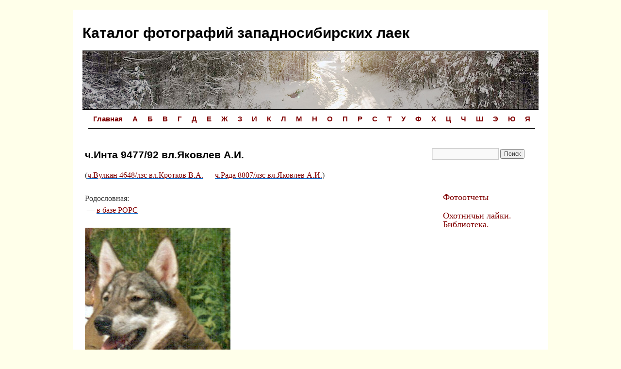

--- FILE ---
content_type: text/css
request_url: https://lzsfoto.ru/wp-content/themes/TwentyTen-LZS/style.css?ver=20251202
body_size: 1526
content:
/*  
Theme Name:Twenty Ten 4 LZSFoto
Version: 1.0
Theme URI: http://quirm.net/themes
Description: A basic starter child theme for Twenty Ten 
Author: Mel Pedley
Author URI: http://blackwidows.co.uk
Template: twentyten
License: GNU General Public License v2
License URI: http://www.gnu.org/licenses/old-licenses/gpl-2.0.html
*/

/*  Copyright 2009-2010  Mel P.  (email : esmi@quirm.net)

This program is free software; you can redistribute it and/or modify
it under the terms of the GNU General Public License version 2,
as published by the Free Software Foundation.

You may NOT assume that you can use any other version of the GPL.

This program is distributed in the hope that it will be useful,
but WITHOUT ANY WARRANTY; without even the implied warranty of
MERCHANTABILITY or FITNESS FOR A PARTICULAR PURPOSE.  See the
GNU General Public License for more details.

You should have received a copy of the GNU General Public License
along with this program; if not, write to the Free Software
Foundation, Inc., 51 Franklin St, Fifth Floor, Boston, MA  02110-1301
USA

The license for this software can also likely be found here:
http://www.gnu.org/licenses/gpl-2.0.html
*/

/* Import layout */
@import url(../twentyten/style.css);

/*
LAYOUT: Two columns
DESCRIPTION: Two-column fixed layout with one sidebar right of content
*/

#container {
	float: left;
	margin: 0 -300px 0 0;
	width: 100%;
}
#content {
	margin: 0 280px 0 5px;
}

/* Text elements */
p {
	margin-bottom: 18px;
	margin-top: 5px;
}

/* Hide all meta content, main purpose is to get rid of the "on" text preceding categories */
.entry-meta {
visibility: hidden;
}

.entry-utility {
visibility: hidden;
}

/* This is the custom header image */
#branding img {
	border-top: 1px solid #000;
	border-bottom: 1px solid #000;
	display: block;
	float: left;
}

/* =Menu
-------------------------------------------------------------- */

#access {
	background: #FFF;
	display: block;
	float: none;
	margin: 0 auto;
	width: 940px;
}
#access .menu-header,
div.menu {
	font-size: 15px;
	font-weight: bold;
	margin-left: 12px;
	width: 928px;
}
#access .menu-header ul,
div.menu ul {
	list-style: none;
	margin: 0;
}
#access .menu-header li,
div.menu li {
	float: left;
	position: relative;
}
#access a {
	color: #800000;
	display: block;
	line-height: 38px;
	padding: 0 10px;
	text-decoration: none;
	border-bottom: 1px solid #000;
}
#access ul ul {
	display: none;
}
#access ul ul li {
	display: none;
	min-width: 180px;
}
#access ul ul ul {
	display: none;
	left: 100%;
	top: 0;
}
#access ul ul a {
	display: none;
	background: #333;
	line-height: 1em;
	padding: 10px;
	width: 160px;
	height: auto;
}
#access li:hover > a,
#access ul ul :hover > a {
	background: #333;
	color: #FFf;
}
#access ul li:hover > ul {
	display: block;
}
#access ul li.current_page_item > a,
#access ul li.current_page_ancestor > a,
#access ul li.current-menu-ancestor > a,
#access ul li.current-menu-item > a,
#access ul li.current-menu-parent > a {
	color: #800000;
}
* html #access ul li.current_page_item a,
* html #access ul li.current_page_ancestor a,
* html #access ul li.current-menu-ancestor a,
* html #access ul li.current-menu-item a,
* html #access ul li.current-menu-parent a,
* html #access ul li a:hover {
	color: #800000;
}

/* =Widget Areas
-------------------------------------------------------------- */

.widget-area ul {
	list-style: square;
	margin: auto;
	color: #800000;
}
.widget-area ul ul {
	list-style: none;
	font-size: 18px;
}
.widget-area ul li {
	padding: 0 0 20px 0;
}
.widget-area select {
	max-width: 100%;
}
.widget_search #s {/* This keeps the search inputs in line */
	width: 60%;
}
.widget_search label {
	display: none;
}
.widget-container {
	word-wrap: break-word;
	-webkit-hyphens: auto;
	-moz-hyphens: auto;
	hyphens: auto;
	margin: 0 -10px 48px 0;
}
.widget-container .wp-caption img {
	margin: auto;
}

.widget-title {
	color: #222;
	font-weight: bold;
}
.widget-area a:link,
.widget-area a:visited {
	text-decoration: none;
	color: #800000;
}
.widget-area a:active,
.widget-area a:hover {
	text-decoration: underline;
}

/* Main sidebars */
#main .widget-area ul {
	margin-left: 0;
	padding: 0 10px 0 0;
}
#main .widget-area ul ul {
	border: none;
	margin-left: 1.3em;
	padding: 0;
}